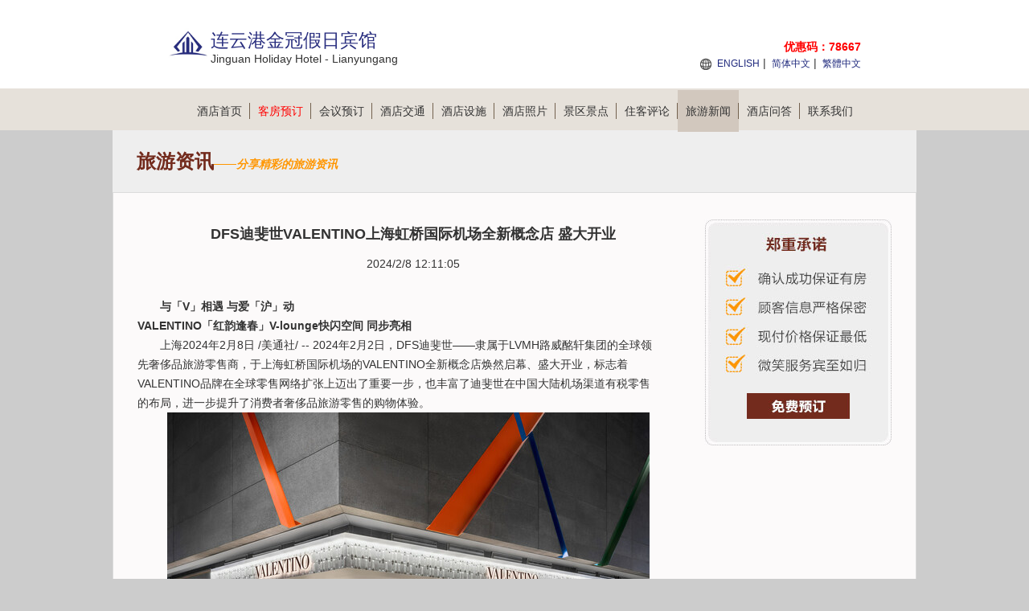

--- FILE ---
content_type: text/html; charset=utf-8
request_url: https://jinguanholiday.hotellyg.cn/newsdetail-775257.html
body_size: 9018
content:


<!DOCTYPE html PUBLIC "-//W3C//DTD XHTML 1.0 Transitional//EN" "http://www.w3.org/TR/xhtml1/DTD/xhtml1-transitional.dtd">
<html xmlns="http://www.w3.org/1999/xhtml">
<head lang="zh-cn">
    <title>DFS迪斐世VALENTINO上海虹桥国际机场全新概念店 盛大开业_旅游资讯_连云港金冠假日宾馆</title>
    <meta name="keywords" content="DFS迪斐世VALENTINO上海虹桥国际机场全新概念店 盛大开业，连云港金冠假日宾馆新闻" />
    <meta name="description" content="DFS迪斐世VALENTINO上海虹桥国际机场全新概念店 盛大开业" />
    <meta http-equiv="Content-Type" content="text/html; charset=utf-8" />
    <link href="/Styles/v1/style.css" rel="stylesheet" />
    <link href="/Styles/v1/reset.css" rel="stylesheet" />
    <link href="/Styles/v1/index.css" rel="stylesheet" />
    <script src="/Scripts/jquery.1.11.3.min.js" type="text/javascript"></script>
    <script src="/Scripts/jquery.cookie.js" type="text/javascript"></script>
    <script type="text/javascript">
        function setNav(index) {
            $(document).off("setNav").on("setNav", function () {
                $(".nav_2 a").eq(index).addClass("curent");
            });
        }
        $(document).ready(function () {
            $(this).trigger("setNav");
        });
    </script>
    <meta name="applicable-device" content="pc"></meta>
    
    
    
    
    
    
<script type="text/javascript">
    try {
        if (/Android|Windows Phone|iPhone|iPod/i.test(navigator.userAgent)) {
            if (document.cookie.indexOf('force_pc=1') == -1 && location.search.indexOf('?pc') !== 0) {
                window.location.href = '';
          }
      }
  } catch (e) { }
</script>

    
    <script type="text/javascript">
        setNav(8);
        $(function () {
            $(".neirong").on("click", "a[href]", function () {
                open($(this).attr("href"));
                return false;
            });
        });
    </script>

</head>
<body>
    
<div class="header">
    <div class="header_2">
        <div class="logo fl">
            <p class="img">
                <img height="48" src="/Images/V1/logo.png"
                    alt="连云港金冠假日宾馆 Logo" />
            </p>
            <h1 class="zi" id="hotelName" style="height: auto">连云港金冠假日宾馆</h1>
            <span>Jinguan Holiday Hotel - Lianyungang</span>
        </div>
        <div class="sunnav fr">
            <span style="font-size: 14px; color: red; font-weight: bold; position: absolute; top: 50px; right: 0; text-align: right; white-space: nowrap;">
                优惠码：78667
            </span>
            <a title="Jinguan Holiday Hotel - Lianyungang" href="https://jinguanholiday.hotellyg.cn/en">ENGLISH</a>
            | <a title="连云港金冠假日宾馆">简体中文</a>
            | <a title="连云港金冠假日宾馆" href="https://jinguanholiday.hotellyg.cn/big5">繁體中文</a>
        </div>
    </div>
</div>
<div class="nav">
    <div class="nav_2">
        <ul>
            <li><a title="官网首页" href="https://jinguanholiday.hotellyg.cn">酒店首页<span></span></a></li>
            <li><a title="在线预订" href="/booking.html" style="color: red">客房预订<span></span></a></li>
            <li><a title="会议室预订" href="/meeting.html">会议预订<span></span></a></li>
            <li><a title="交通环境" href="/traffic.html">酒店交通<span></span></a></li>
            <li><a title="娱乐设施" href="/facilities.html">酒店设施<span></span></a></li>
            <li><a title="图片" href="/picture-1.html">酒店照片<span></span></a></li>
            <li><a title="附近景点" href="/jingdian-1.html">景区景点<span></span></a></li>
            <li><a title="住客评论" href="/comment-1.html">住客评论<span></span></a></li>
            <li><a title="旅游新闻" href="/news-1.html">旅游新闻<span></span></a></li>
            <li><a title="酒店问答" href="/qa.html">酒店问答<span></span></a></li>
            <li><a title="预订热线" href="/contact.html">联系我们</a></li>
        </ul>
    </div>
</div>

    
    


<div class="introduction">旅游资讯<i style="color: #ff9600; font-size: 14px; font-family: 微软雅黑; font-style: italic;">——分享精彩的旅游资讯</i></div>
<div class="detailed">
    
<div class="fudong">
    <a href="/booking.html" id="bookinglink">
        <img alt="booking" src="/images/v1/fudong.jpg" />
    </a>
</div>

    <h1 class="title3">DFS迪斐世VALENTINO上海虹桥国际机场全新概念店 盛大开业</h1>
    <div class="title4">2024/2/8 12:11:05</div>
    <div class="neirong">
        <p class="prntac"><span id="spanHghltc192"><b>与「</b><b>V</b><b>」相遇</b>&nbsp;<b>与爱「沪」动<br /></b><b>VALENTINO</b><b>「红韵逢春」</b><b>V-lounge</b><b>快闪空间</b>&nbsp;<b>同步亮相</b></span></p>  <p><span class="legendSpanClass">上海</span><span class="legendSpanClass">2024年2月8日</span> /美通社/ -- <span id="spanHghlt4f9d">2024年2月2日</span>，DFS迪斐世——隶属于LVMH路威酩轩集团的全球领先奢侈品旅游零售商，于上海虹桥国际机场的VALENTINO全新概念店焕然启幕、盛大开业，标志着VALENTINO品牌在全球零售网络扩张上迈出了重要一步，也丰富了迪斐世在中国大陆机场渠道有税零售的布局，进一步提升了消费者奢侈品旅游零售的购物体验。</p>  <div class="PRN_ImbeddedAssetReference" id="DivAssetPlaceHolder4610">   <p style="TEXT-ALIGN: center; WIDTH: 100%"><img src="https://mma.prnasia.com/media2/2337095/Boutique_1.jpg?p=medium600" title="" alt="" /><br /><span></span></p>  </div>  <p>&nbsp;</p>  <div class="PRN_ImbeddedAssetReference" id="DivAssetPlaceHolder1935">   <p style="TEXT-ALIGN: center; WIDTH: 100%"><img src="https://mma.prnasia.com/media2/2337099/Boutique_2.jpg?p=medium600" title="" alt="" /><br /><span></span></p>  </div>  <p><span id="spanHghlt6a26">助力</span>抵达心中的浪漫。DFS迪斐世携VALENTINO「红韵逢春」V-lounge快闪空间于上海虹桥国际机场T2航站楼同步亮相，与品牌全新概念店交相辉映，诚邀你来&quot;红灯笼&quot;经历一场别开生面的非凡「沪」动体验和「V」式购物享受。</p>  <p><span id="spanHghlte557">VALEN</span>TINO女装和男装成衣系列均考究展示于店中，蕴藏独有的设计细节。VALENTINO Garavani配饰，特別是经典LOC&Ograve;及 VLOGO MOON手袋系列，「包」揽闪耀的多重可能。</p>  <p><span id="spanHghltfd1f">浓情节日</span>开启在即，不论礼赠还是自购，你都可在DFS迪斐世VALENTINO上海虹桥国际机场全新概念店臻选心仪单品，满足情人节多种需求，一起奏响情人节爱的旋律。</p>  <p class="prntac"><b>「</b><b>V</b><b>」表心意</b>&nbsp;&nbsp;<b>焕然启幕</b></p>  <p>龙腾畅行悦新春，新店启幕传爱意。2024年2月2日，DFS迪斐世VALENTINO上海虹桥国际机场全新概念店焕然启幕、盛大开业。店铺位于T2航站楼D40-28，占地面积超过70平方米。VALENTINO的全新概念店以「重新审视品牌与客户的关系」为核心理念，以「意大利人民的热情好客」为灵感源泉，阐释设计场景故事，打造完美客户旅程。在门店服务团队的引导下，顾客穿过精心设计的空间，仪式感油然而生，真正体验VALENTINO品牌的专属标志和体现意式高定传统的私享空间。</p>  <div class="PRN_ImbeddedAssetReference" id="DivAssetPlaceHolder1811">   <p style="TEXT-ALIGN: center; WIDTH: 100%"><img src="https://mma.prnasia.com/media2/2337097/Interior_1.jpg?p=medium600" title="" alt="" /><br /><span></span></p>  </div>  <p>全新概念店主打温馨雅致低调的静奢风格，标志性几何图案的博蒂奇诺（Botticino）大理石、撒哈拉黑（Sahara Noir）大理石和玛瑙（onyx）大理石，无一不彰显意大利高定品牌的匠心精神和美学理念。店内装饰的材质与色调别具一格，点缀有罗马建筑风格元素，为顾客打造舒适的购物环境、让顾客享受到私密的购物体验和独有的贴心服务。&nbsp;</p>  <p>DFS迪斐世深入探索精湛工艺，追寻传统底蕴，携VALENTINO灵巧轮廓与品牌经典的V LOGO系列全线精品，全力以赴为每一位访客提供既适合商务出行，又适合日常通勤，更可轻松适配各种穿搭需求的全球奢购好物。VALENTINO女装和男装成衣系列均以考究的陈列方式展示于店中，同时蕴藏意想不到的设计细节。</p>  <p>象牙白色V LOGO MOON小号链条皮革HOBO手袋为浓情爱意制造更多惊喜，椭圆V LOGO映现复古光泽，柔软小牛皮轮廓与金属链条的组合为穿搭注入多元灵感，「包」揽闪耀的多重可能。</p>  <div class="PRN_ImbeddedAssetReference" id="DivAssetPlaceHolder6390">   <p style="TEXT-ALIGN: center; WIDTH: 100%"><img src="https://mma.prnasia.com/media2/2337098/Moon_Bag.jpg?p=medium600" title="V LOGO MOON 小号链条皮革HOBO手袋  4W2B0N08JDK" alt="V LOGO MOON 小号链条皮革HOBO手袋  4W2B0N08JDK" /><br /><span>V LOGO MOON 小号链条皮革HOBO手袋 4W2B0N08JDK</span></p>  </div>  <p>若想要更酷飒的时髦感，DFS迪斐世VALENTINO全新概念店还为广大旅客准备好了黑色款V LOGO MOON小号链条皮革HOBO手袋，出众质感包揽一切风格的可能性，定格甜蜜心动的每一刻，唤醒穿搭热情。</p>  <p class="prntac"><b>「沪」动体验</b>&nbsp;&nbsp;<b>「</b><b>V</b><b>」式购物</b></p>  <div class="PRN_ImbeddedAssetReference" id="DivAssetPlaceHolder6181">   <p style="TEXT-ALIGN: center; WIDTH: 100%"><img src="https://mma.prnasia.com/media2/2337096/Installation_1.jpg?p=medium600" title="" alt="" /><br /><span></span></p>  </div>  <p>承载甜蜜期许、非凡「沪」动体验、「V」式购物享受，共赴美好旅程。2月2日，DFS迪斐世携VALENTINO「红韵逢春」V-lounge快闪空间于上海虹桥国际机场T2航站楼同步亮相，与品牌全新概念店交相辉映，在这特别的节日，献上&quot;鸿运&quot;祝福。</p>  <p>「红」是春节中，代表著喜庆、吉祥的颜色, 是当之无愧的主⻆。对VALENTINO来说，「红」是灵感源泉，是标志性的颜色, 同时是建立品牌的美学基础。映入眼帘的「红韵逢春」 V-lounge快闪空间，占地约30平方米，VALENTINO以「红」之名，邀请四面八方来到上海虹桥国际机场T2航站楼的旅客，或欣赏或步入，体验身临其境的春节喜庆氛围和奢华购物乐</p>  <p>「红韵逢春」V-Lounge快闪空间中除了展示VALENTINO经典的V LOGO MOON 手袋系列外, &nbsp;更精心预备了供消费者休憩的围合式座椅，辅之以摆放随身行李或者饮料的桌面，满足了南来北往的客人全方位的机场购物需求。</p>  <p>「红韵逢春」V-Lounge快闪空间的画龙点睛之笔，是其特别的「沪」动体验和 「V」式购物：所有来到快闪空间的旅客，只要留下名字和手机号码的信息，就可以获得一张实体专属V-Lounge Pass, 可以在DFS迪斐世VALENTINO上海虹桥国际机场全新概念店享受限量COVA精致曲奇，先到先得。</p>  <p>当龙年新春正「红」意盎然，当假期的美好旅行仍在继续，情人节的甜蜜氛围已耀眼来袭，为怀揣着愉悦与期盼的段段旅程注入浓烈爱意。在这个璀璨的节日季，该如何做好万全准备，为爱人点亮节日仪式感？在行程途中，如何为身边的家人朋友「包」好一份惊喜，为欢聚时刻增添意式匠心？节日季更是自我犒赏的好时机，该如何为自己的穿搭灵感注入摩登韵味？</p>  <p>DFS迪斐世VALENTINO上海虹桥国际机场全新概念店和「红韵逢春」V-Lounge快闪空间的「红」将春节的热烈欢欣与情人节的浓厚爱意融合为一体，醒目耀眼，不仅诠释了DFS迪斐世「旅行」的品牌核心内涵，也与VALENTINO的专属标志和意式高定传统相得益彰。DFS迪斐世诚挚地邀请你来享受一场别开生面的购物体验，让DFS迪斐世VALENTINO上海虹桥国际机场店成为你表达爱意的首选之地，携手参观快闪空间的同时，还可为爱人选购一件别具一格的礼物，以特别爱礼攻略，助攻情人节爱旅，不设风格定式，「包」裹无限魅力，开启浪漫之行。DFS迪斐世希望每一位旅客都能与挚爱同频前行，形影不离。</p>  <p>DFS迪斐世早已为各位旅客准备好了独树一帜的便捷、舒适、高效的一站式奢侈品旅游零售购物空间，并以专业、高效的优质服务，助力每份爱意。2024年的DFS迪斐世将继续全力以赴，陪伴旅客解锁多重新春意趣，奢华礼遇爱旅爱侣。</p>  <p>点击此处下载高清图片</p>
    </div>
    <div class="neirong_zuoz">
        <a title="连云港金冠假日宾馆" href="https://jinguanholiday.hotellyg.cn">连云港金冠假日宾馆</a>编辑整理
    </div>
    <div class="lvyou_yema2">
        <h3 style="background: url(../images/v1/news_up.jpg) 0 50% no-repeat;">
            <a title="金沙中国旗下五间奢华物业荣膺2024年《福布斯旅游指南》五星殊荣" href="/newsdetail-775255.html">
                <i>上一篇：</i>
                金沙中国旗下五间奢华物业荣膺2024年《福布斯旅游指南》五星殊荣</a>
        </h3>
        <h3 style="background: url(../images/v1/news_down.jpg) 0 50% no-repeat;">
            <a title="“澳門銀河”冠绝全球综合度假城 再度获颁最多福布斯五星酒店殊荣" href="/newsdetail-775259.html">
                <i>下一篇：</i>
                “澳門銀河”冠绝全球综合度假城 再度获颁最多福布斯五星酒店殊荣</a>
        </h3>
        <h3 style="background: url(../images/v1/news_back.jpg) 0 50% no-repeat;">
            <a href="javascript:history.go(-1);">返回</a>
        </h3>
    </div>
    <h1 class="title">连云港金冠假日宾馆交通指南</h1>
    <div class="jiaotonghj">
        <br />- 距离白塔埠机场30公里，从机场坐专线至新浦市区，车费5元。再打车到本酒店；					
<br />- 距离连云港火车站3公里，可乘9路公交车，可打车8元左右；
<br />- 距离淮海工学院500米，步行5分钟左右；
<br />- 距离连云港市车管所100米，步行2分钟左右；		
<br />- 距离阳光汽车出租公司，马路对面。
        <p>
            所属商业区：<br />
            酒店区域：灌南县<br />
            酒店地址： 江苏 · 连云港 · 灌南县 · 新浦区通灌南路124号(通灌南路与海宁中路交汇处)
        </p>
    </div>
</div>


    
<div class="bottom">
    <ul>
        <li>
            <strong>连云港金冠假日宾馆预订电话：</strong>+8620-86009099  
                （电话忙线或无人接听时，请<a style="color: green" title="在线预订" href="/booking.html">在线预订</a>！）
        </li>
    </ul>
    <ul>
        <li>
            <strong>其他咨询：</strong>0518-85755666 （交通、订餐、会议、桑拿娱乐、发票开具、物品遗失等）
                <span></span>
        </li>
        <li>
            <a href="/meeting.html" title="会议室在线预订"><strong>会议室在线预订</strong></a></li>
    </ul>
    <ul>
        <li>
            <strong>连云港金冠假日宾馆地址：</strong>江苏 · 连云港 · 灌南县 · 新浦区通灌南路124号(通灌南路与海宁中路交汇处)
        </li>
    </ul>
    <ul>
        <li>
            <a title="连云港金冠假日宾馆" href="https://jinguanholiday.hotellyg.cn">连云港金冠假日宾馆</a>
            ◎
            <a title="Jinguan Holiday Hotel - Lianyungang" href="https://jinguanholiday.hotellyg.cn/en">Jinguan Holiday Hotel - Lianyungang</a>
            
            <span></span>
        </li>
        <li>
            <b></b>
            <span></span>
        </li>
        <li>
            <b><a target="_blank" title="关于我们" href="/about.html">关于我们</a></b>
        </li>
    </ul>
    <ul>
        <li>免责声明：我们是携程（含同程艺龙，去哪、住哪等）、Booking、Agoda、Expedia的合作伙伴， 仅为您提供网络预订服务， 
            您的订单将由携程、同程艺龙等合作伙伴转发给酒店，如果涉及到违约金等问题，由同程艺龙或携程扣款转交给酒店， 我们并非酒店的官方网站，请您知晓。
        </li>
    </ul>
    <p style="clear: both"></p>
</div>

</body>
</html>
